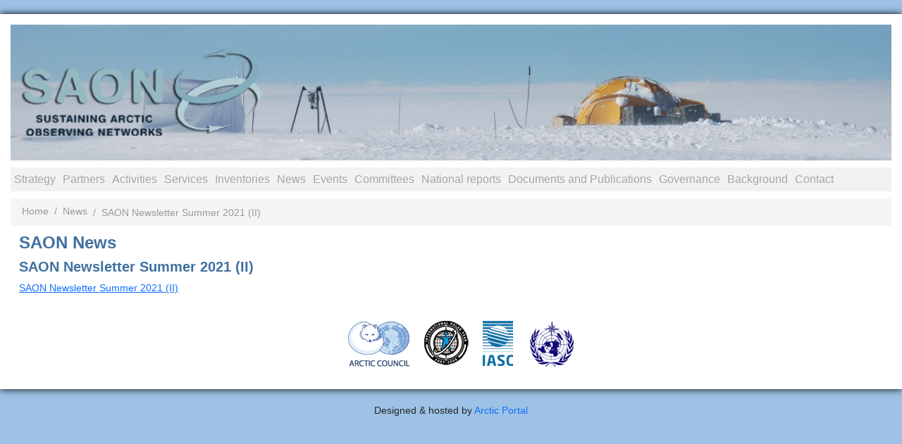

--- FILE ---
content_type: text/html; charset=utf-8
request_url: https://arcticobserving.org/news/449-saon-newsletter-summer-2021-ii
body_size: 3382
content:

<!DOCTYPE html>
<html lang="en">
<head>
	<meta name="viewport" content="width=device-width, initial-scale=1.0" />
	<meta charset="utf-8">
	<meta name="author" content="Jan René Larsen">
	<meta name="description" content="Sustaining Arctic Observing Networks news section.">
	<title>SAON Newsletter Summer 2021 (II) - Sustaining Arctic Observing Networks</title>
	<link href="/templates/saon/favicon.ico" rel="icon" type="image/vnd.microsoft.icon">
<link href="/media/vendor/bootstrap/css/bootstrap.min.css?5.3.8" rel="stylesheet">
	<link href="/media/vendor/joomla-custom-elements/css/joomla-alert.min.css?0.4.1" rel="stylesheet">
	<link href="/templates/saon/css/style.css" rel="stylesheet">
<script type="application/json" class="joomla-script-options new">{"joomla.jtext":{"ERROR":"Error","MESSAGE":"Message","NOTICE":"Notice","WARNING":"Warning","JCLOSE":"Close","JOK":"OK","JOPEN":"Open"},"system.paths":{"root":"","rootFull":"https:\/\/arcticobserving.org\/","base":"","baseFull":"https:\/\/arcticobserving.org\/"},"csrf.token":"69633826a3eeabcabf42b4315125b25c"}</script>
	<script src="/media/system/js/core.min.js?a3d8f8"></script>
	<script src="/media/system/js/messages.min.js?9a4811" type="module"></script>
	<script src="/media/vendor/jquery/js/jquery.min.js?3.6.0"></script>
	<script type="application/ld+json">{"@context":"https://schema.org","@type":"BreadcrumbList","@id":"https://arcticobserving.org/#/schema/BreadcrumbList/17","itemListElement":[{"@type":"ListItem","position":1,"item":{"@id":"https://arcticobserving.org/","name":"Home"}},{"@type":"ListItem","position":2,"item":{"@id":"https://arcticobserving.org/news","name":"News"}},{"@type":"ListItem","position":3,"item":{"name":"SAON Newsletter Summer 2021 (II)"}}]}</script>
	<script type="application/ld+json">{"@context":"https://schema.org","@graph":[{"@type":"Organization","@id":"https://arcticobserving.org/#/schema/Organization/base","name":"Sustaining Arctic Observing Networks","url":"https://arcticobserving.org/"},{"@type":"WebSite","@id":"https://arcticobserving.org/#/schema/WebSite/base","url":"https://arcticobserving.org/","name":"Sustaining Arctic Observing Networks","publisher":{"@id":"https://arcticobserving.org/#/schema/Organization/base"}},{"@type":"WebPage","@id":"https://arcticobserving.org/#/schema/WebPage/base","url":"https://arcticobserving.org/news/449-saon-newsletter-summer-2021-ii","name":"SAON Newsletter Summer 2021 (II) - Sustaining Arctic Observing Networks","description":"Sustaining Arctic Observing Networks news section.","isPartOf":{"@id":"https://arcticobserving.org/#/schema/WebSite/base"},"about":{"@id":"https://arcticobserving.org/#/schema/Organization/base"},"inLanguage":"en-GB","breadcrumb":{"@id":"https://arcticobserving.org/#/schema/BreadcrumbList/17"}},{"@type":"Article","@id":"https://arcticobserving.org/#/schema/com_content/article/449","name":"SAON Newsletter Summer 2021 (II)","headline":"SAON Newsletter Summer 2021 (II)","inLanguage":"en-GB","isPartOf":{"@id":"https://arcticobserving.org/#/schema/WebPage/base"}}]}</script>

</head>

<body>
	<div id="outerWrapper" class="container">
	<!-- Header -->
	<div id="header">
		<div class="moduletable  col-md-12">
        
<div id="mod-custom88" class="mod-custom custom">
    <p><a href="/"><img src="/images/banner.jpg" alt="Sustaining Arctic Observation Networks" /></a></p></div>
</div>

	</div>

	<!-- Menu -->
		<div class="row menuDiv">
		<nav id="siteNav" class="navigation navbar-inner">
			<a href="#" id="menuToggler" class="show-on-small">
				<span class="icon icon-menu">&#9776;</span>
			</a>
			<div class="moduletable ">
        <ul id="mod-menu117" class="mod-menu mod-list nav ">
<li class="nav-item item-372"><a href="/strategy" >Strategy</a></li><li class="nav-item item-373"><a href="/partners" >Partners</a></li><li class="nav-item item-245"><a href="/activities" >Activities</a></li><li class="nav-item item-244"><a href="/services" >Services</a></li><li class="nav-item item-294"><a href="/inventories" >Inventories</a></li><li class="nav-item item-159 current active"><a href="/news" aria-current="location">News</a></li><li class="nav-item item-208"><a href="/events" >Events</a></li><li class="nav-item item-148 deeper parent"><a href="/committees" >Committees</a><ul class="mod-menu__sub list-unstyled small"><li class="nav-item item-149 deeper parent"><a href="/committees/adc" >Arctic Data Committee (ADC)</a><ul class="mod-menu__sub list-unstyled small"><li class="nav-item item-249"><a href="/committees/adc/adc-meetings" >ADC meetings</a></li><li class="nav-item item-248"><a href="/committees/adc/adc-members" >ADC members</a></li><li class="nav-item item-247"><a href="http://arcticdc.org" >ADC web site</a></li><li class="nav-item item-640"><a href="/committees/adc/adc-terms-of-reference" >ADC Terms of Reference</a></li></ul></li><li class="nav-item item-151 deeper parent"><a href="/committees/con/meetings" >Committee on Observations and Networks (CON)</a><ul class="mod-menu__sub list-unstyled small"><li class="nav-item item-230"><a href="/committees/con/meetings" >CON Meetings</a></li><li class="nav-item item-229"><a href="/committees/con/members" >CON Members</a></li><li class="nav-item item-232"><a href="/committees/con/con-inventory-work" >CON Inventory work</a></li><li class="nav-item item-337"><a href="/committees/con/con-work-plan" >CON Work Plan</a></li><li class="nav-item item-426"><a href="/committees/con/con-terms-of-reference" >CON Terms of Reference</a></li><li class="nav-item item-772"><a href="https://www.polarobservingassets.org/" >Polar Observing Assets Working Group</a></li></ul></li></ul></li><li class="nav-item item-155 deeper parent"><a href="/activity-reports" >National reports</a><ul class="mod-menu__sub list-unstyled small"><li class="nav-item item-156"><a href="/activity-reports/national-reports" >National Reports</a></li><li class="nav-item item-157"><a href="/activity-reports/organization-reports" >Organization Reports</a></li></ul></li><li class="nav-item item-209"><a href="/publications" >Documents and Publications</a></li><li class="nav-item item-160 deeper parent"><a href="/governance" >Governance</a><ul class="mod-menu__sub list-unstyled small"><li class="nav-item item-131 deeper parent"><a href="/governance/board" >Board</a><ul class="mod-menu__sub list-unstyled small"><li class="nav-item item-132"><a href="/governance/board/board-members" >Board Members</a></li><li class="nav-item item-133"><a href="/governance/board/board-meetings" >Board Meetings</a></li></ul></li><li class="nav-item item-138"><a href="/governance/executive-committee" >Executive Committee</a></li><li class="nav-item item-154"><a href="/governance/secretariat" >Secretariat</a></li><li class="nav-item item-654"><a href="/governance/roads-advisory-panel" >ROADS Advisory Panel</a></li><li class="nav-item item-737 deeper parent"><a href="/governance/task-teams" >Task teams</a><ul class="mod-menu__sub list-unstyled small"><li class="nav-item item-738"><a href="/governance/task-teams/advance-the-development-of-pan-arctic-ocean-observing-alliance" >Advance the development of pan-Arctic ocean observing alliance</a></li></ul></li><li class="nav-item item-773"><a href="/governance/saon-annual-reports" >SAON Annual Reports</a></li></ul></li><li class="nav-item item-109 deeper parent"><a href="/background" >Background</a><ul class="mod-menu__sub list-unstyled small"><li class="nav-item item-130 deeper parent"><a href="/background/saon-initiating-group" >SAON Initiating Group</a><ul class="mod-menu__sub list-unstyled small"><li class="nav-item item-110 deeper parent"><a href="/background/saon-initiating-group/stockholm-workshop" >Stockholm workshop</a><ul class="mod-menu__sub list-unstyled small"><li class="nav-item item-111"><a href="/background/saon-initiating-group/stockholm-workshop/aim-format" >Aim &amp; format</a></li><li class="nav-item item-112"><a href="/background/saon-initiating-group/stockholm-workshop/committees" >Committees</a></li><li class="nav-item item-113"><a href="/background/saon-initiating-group/stockholm-workshop/sponsors" >Sponsors</a></li><li class="nav-item item-114"><a href="/background/saon-initiating-group/stockholm-workshop/handouts" >Handouts</a></li><li class="nav-item item-115"><a href="/background/saon-initiating-group/stockholm-workshop/material-presented" >Material presented</a></li><li class="nav-item item-116"><a href="/background/saon-initiating-group/stockholm-workshop/report" >Report</a></li></ul></li><li class="nav-item item-117 deeper parent"><a href="/background/saon-initiating-group/edmonton-workshop" >Edmonton workshop</a><ul class="mod-menu__sub list-unstyled small"><li class="nav-item item-118"><a href="/background/saon-initiating-group/edmonton-workshop/aim-format" >Aim &amp; format</a></li><li class="nav-item item-119"><a href="/images/pdf/Workshops/2nd_edmonton/complete_draft_program_mar_26_08.pdf" target="_blank" rel="noopener noreferrer">Program</a></li><li class="nav-item item-120"><a href="/background/saon-initiating-group/edmonton-workshop/handouts" >Handouts</a></li><li class="nav-item item-121"><a href="/background/saon-initiating-group/edmonton-workshop/committees" >Committees</a></li><li class="nav-item item-122"><a href="/background/saon-initiating-group/edmonton-workshop/sponsors" >Sponsors</a></li><li class="nav-item item-123"><a href="/images/pdf/Workshops/2nd_edmonton/SAON2_abstractbook.pdf" >Abstracts</a></li><li class="nav-item item-124"><a href="/background/saon-initiating-group/edmonton-workshop/material-presented" >Material presented</a></li><li class="nav-item item-125"><a href="/background/saon-initiating-group/edmonton-workshop/report" >Report</a></li></ul></li><li class="nav-item item-126"><a href="/background/saon-initiating-group/helsinki-workshop" >Helsinki workshop</a></li><li class="nav-item item-127"><a href="/background/saon-initiating-group/st-petersburg-workshop" >St Petersburg workshop</a></li><li class="nav-item item-128"><a href="/background/saon-initiating-group/agency-officials-workshop" >Agency Officials workshop</a></li><li class="nav-item item-129"><a href="/background/saon-initiating-group/data-management-workshop" >Data Management workshop</a></li></ul></li></ul></li><li class="nav-item item-153"><a href="/contact" >Contact</a></li></ul>
</div>

		</nav>
	</div>
	
		<!-- Slideshow -->
	<nav class="mod-breadcrumbs__wrapper" aria-label="Breadcrumbs">
    <ol class="mod-breadcrumbs breadcrumb px-3 py-2">
                    <li class="mod-breadcrumbs__divider float-start">
                <span class="divider icon-location icon-fw" aria-hidden="true"></span>
            </li>
        
        <li class="mod-breadcrumbs__item breadcrumb-item"><a href="/" class="pathway"><span>Home</span></a></li><li class="mod-breadcrumbs__item breadcrumb-item"><a href="/news" class="pathway"><span>News</span></a></li><li class="mod-breadcrumbs__item breadcrumb-item active"><span>SAON Newsletter Summer 2021 (II)</span></li>    </ol>
    </nav>

	
	
	<div class="container">
				<!-- Content -->
		<div id="content">
			<div id="system-message-container" aria-live="polite"></div>

			<div class="com-content-article item-page">
    <meta itemprop="inLanguage" content="en-GB">
        <div class="page-header">
        <h1> SAON News </h1>
    </div>
    
    
        <div class="page-header">
        <h2>
            SAON Newsletter Summer 2021 (II)        </h2>
                            </div>
        
        
    
    
        
                                                <div class="com-content-article__body">
        <p><a href="https://us15.campaign-archive.com/?e=[UNIQID]&amp;u=c4b39d1d0b859cceeeb05d4f6&amp;id=99d321df4b">SAON Newsletter Summer 2021 (II)</a></p>
<!--End mc_embed_signup-->     </div>

        
                                        </div>

		</div>
			</div>

	<!-- Footer -->
	<div id="footer" class="container">
		
<div id="mod-custom87" class="mod-custom custom">
    <ul>
<li><a href="http://www.arctic-council.org/" target="_blank" rel="noopener" class="arcticcouncil" title="Arctic Council"><img src="/images/logos/arcticcouncil.png" alt="Arctic Council" width="88" height="65" /></a></li>
<li><a href="http://www.ipy.org/" target="_blank" rel="noopener" class="ipy" title="International Polar Year"><img src="/images/logos/ipy.png" alt="International Polar Year 2007 - 2008" width="63" height="63" /></a></li>
<li><a href="http://iasc.info/" target="_blank" rel="noopener" class="iasc" title="The International Arctic Science Committee"><img src="/images/logos/iasc.png" alt="International Arctic Science Committee - IASC" width="43" height="64" /></a></li>
<li><a href="https://www.wmo.int" target="_blank" rel="noopener" class="wmo" title="World Meteorological Organization"><img src="/images/logos/wmo.png" alt="World Meteorological Organization - WMO" width="70" height="65" /></a></li>
</ul></div>

	</div>
</div>

<div class="credit">
	
<div id="mod-custom119" class="mod-custom custom">
    <p>Designed &amp; hosted by <a href="https://arcticportal.org/" target="_blank" rel="noopener" title="Arctic Portal">Arctic Portal</a></p></div>

</div>

<script>
/*	Off-Canvas menu functionality	*/
(function($){
	$(document).ready(function(){
		$('#menuToggler').on('click',function(e){
			e.preventDefault;
			$('#siteNav ul.mod-menu').toggleClass('menuIsActive');
		});
		$('#siteNav ul li a').on('click',function(e){
			e.preventDefault;
			$('#siteNav ul.mod-menu').toggleClass('menuIsActive');
		});
	});
})(jQuery);
</script>

<script async src="https://www.googletagmanager.com/gtag/js?id=G-FG3TKHBVTT"></script>
<script>
	window.dataLayer = window.dataLayer || [];
	function gtag(){dataLayer.push(arguments);}
	gtag('js',new Date());

	gtag('config','G-FG3TKHBVTT');
</script>
</body>
</html>

--- FILE ---
content_type: text/css
request_url: https://arcticobserving.org/templates/saon/css/style.css
body_size: 1603
content:
@import url("https://cdn.jsdelivr.net/npm/bootstrap-icons@1.7.0/font/bootstrap-icons.css");
html{-ms-text-size-adjust:100%;-webkit-text-size-adjust:100%;}
body{background-color:#9DC2E5;font-family:'Josefin Sans',sans-serif;}
p,li{font-size:14px;line-height:1.5;}
h1,h2,h3,h4{color:#4070a0;font-weight:700;}
h1{font-size:1.5em;}h2{font-size:1.25em;}h3{font-size:1em;}h4{font-size:0.75em;}
a,a:hover{text-decoration:none;}
td{border-width:1px;}

#outerWrapper{background-color:#fff;box-shadow:0 0 10px black;padding:15px;margin:20px auto;}
#content{margin-top:10px;}

/****************		Header		******************/
#header p{margin-bottom:10px;}
#header img{height:auto;width:100%;}
@media screen and (max-width:767px){#header img{max-width:500px;}}


/****************		Off-Canvas Menu		******************/
.menuDiv{display:inline-block;margin:0 auto;width:100%;}
.show-on-small{display:none;}

/* our menu */
ul.mod-menu ul li a{font-size:14px;}
#siteNav{background-color:#f2f2f2;background-image:none;border:none;margin-bottom:10px;padding:0;}
#siteNav li a{color:#a6a6a6;font-family:calibri, arial;font-size:16px;padding:5px;text-align:left;text-transform:none;}
@media screen and (max-width:767px){#siteNav li a{font-size:18px;}#siteNav ul.menu{background-color:#000;}}
@media screen and (min-width:768px){#siteNav{box-shadow:none;}#siteNav .nav{display:block;}}
@media screen and (min-width:768px) and (max-width:991px){#siteNav li a{font-size:14px;}ul.mod-menu > li:hover > ul{top:35px !important;}ul.mod-menu ul{width:110px !important;}ul.mod-menu ul li a{font-size:12px !important;}}
@media screen and (min-width:992px) and (max-width:1199px){ul.mod-menu > li:hover > ul{top:37px !important;}ul.mod-menu ul{width:130px !important;}ul.mod-menu ul li a{font-size:12px !important;}}
#siteNav ul.mod-menu{margin:0;padding:0;font-size:0.9em;}

	/* second level */
	ul.mod-menu ul{left:-9999em;opacity:0;position:absolute;background:#f2f2f2;margin:0;padding:0;top:40px;width:220px;
		/* the transitions */
		-webkit-transition:opacity 500ms ease-in-out, top 500ms ease-in-out;
		-moz-transition:opacity 500ms ease-in-out, top 500ms ease-in-out;
		transition:opacity 500ms ease-in-out, top 500ms ease-in-out;
	}

	ul.mod-menu > li{display:inline-block;vertical-align:middle;position:relative;transition: 0.2s 1s;}
	ul.mod-menu > li > a{color:#fff;display:inline-block;vertical-align:middle;padding:5px 8px;text-transform:uppercase;}
	@media screen and (min-width:768px) and (max-width:991px){ul.mod-menu > li > a{padding:7px 5px !important;}}
	ul.mod-menu > li > a:hover,ul.mod-menu > li:hover > a{background-color:inherit;color:#fff;opacity:0.5;}

	/* setting the visibility */
	ul.mod-menu > li:hover > ul{opacity:1;top:34px;left:0;z-index:50;}
	ul.mod-menu > li > ul > li:hover ul{opacity:1;top:auto;left:100%;}								/****	second level fix 	****/
	ul.mod-menu > li > ul > li:hover ul ul{opacity:0;top:auto;left:100%;}								/****	third level fix 	****/
	ul.mod-menu > li > ul > li > ul > li:hover ul{opacity:1;top:auto;left:100%;z-index:10;}			/****	third level fix 	****/
	@media screen and (min-width:1200px){ul.mod-menu > li > ul > li:hover ul{margin-top:-31px;position:absolute;}}	/****	second level fix 	****/
	@media screen and (min-width:768px) and (max-width:1199px){ul.mod-menu > li > ul > li:hover ul{margin-top:-22px;position:absolute;}}	/****	second level fix 	****/

		/* second and third level */
		ul.mod-menu ul > li{display:block;}
		ul.mod-menu ul > li a{color:#a6a6a6 !important;display:block;font-size:14px;padding:2px 10px;}
		ul.mod-menu ul > li a:hover{opacity:0.5;}
		ul.mod-menu ul ul li a:hover{}

		/*	fourth level */
		ul.mod-menu ul ul ul > li a{display:block;font-size:14px;padding:2px 20px;}

		/* Active and parent classes- using Joomla! menu classes - use the :after pseudo-classes to add images or icon fonts. */
			/* lower levels */
			ul.mod-menu > li.active > a{color:#fff;}

@media screen and (max-width:767px){
	.show-on-small {background-color:#f2f2f2;display:block;height:42px;}
	.menuDiv{padding:0;}
	#siteNav ul.mod-menu{left:-302px;width:300px;z-index:10009;line-height:1.8;position:absolute;z-index:9999;border:1px solid #fff; /* resetting and blocking the elements in order to have a large touch surface */
	/* the transitions */
	-webkit-transition:all 300ms ease-in-out;
	-moz-transition:all 300ms ease-in-out;
	transition:all 300ms ease-in-out;
	}

	/* the open state -  here we are using the CSS 3D Transforms */
	#siteNav ul.mod-menu.menuIsActive{
		background-color:#002395;
		-webkit-transform:translate3d(300px,0,0);
		-moz-transform:translate3d(300px,0,0);
		transform:translate3d(300px,0,0);
		-webkit-overflow-scrolling: touch;
	}

	#siteNav ul.mod-menu ul{display:block;position:static;opacity:1;width:298px;}
	#siteNav ul.mod-menu ul li{text-indent:15px;font-size:0.9em;}
	#siteNav ul.mod-menu > li,#siteNav ul.mod-menu li,#siteNav ul.mod-menu a,#siteNav ul.mod-menu li > a{background-color:#f2f2f2;display:block;width:100%;}

	/* globally reset all paddings */
	ul.mod-menu a{padding:5px 10x !important;}

	/* support for browsers which do not support 3D transforms */
	.no-csstransforms3d ul.mod-menu.menuIsActive {left:0;}

	/* the visibility toggler */
	#menuToggler .icon{background-image:none;color:#a6a6a6;display:inline-block;vertical-align:middle;padding:12px;width:26px;height:24px;}
	#menuToggler span{display:inline-block;vertical-align:middle;font-weight:800;font-size:28px;line-height:20px;}
}
/**************		End of Off-Canvas Menus		********************/


/*	Slideshow	*/
.slideshowck .camera_caption_desc{font-size:20px;padding:10px;text-align:center;}
.slideshowck .camera_caption > div{background:rgba(0,0,0,0.5);}
@media screen and (max-width:767px){.slideshowck{height:300px !important;margin-top:46px;}}

/*	Breadcrumbs	*/
#crumbs{background-color:#002395;}
@media screen and (max-width:767px){#crumbs{margin:2px 0;}}
.breadcrumb{background-color:#f5f5f5;margin:0;padding:6px;}
.breadcrumb>li>span,.breadcrumb>.active,.breadcrumb a{font-size:14px;margin-top:2px;text-shadow:none;}
.breadcrumb li span,.breadcrumb-item+.breadcrumb-item::before{color:#999;}

/*******	Frontpage	*******/
#frontpage{margin-top:10px;}
.Boxer{height:330px;padding:0;width:calc((100% - 32px)/2)}
.Boxer h2{
background:linear-gradient(#e4e4e4,#fff);
	background:-webkit-linear-gradient(#e4e4e4,#fff);
	background:-o-linear-gradient(#e4e4e4,#fff);
	background:-moz-linear-gradient(#e4e4e4,#fff);
	border-bottom:1px solid #d6d6d6;
	color:#6d6d6d;
	font-size:14px;
	line-height:30px;
	margin:0 0 10px 0;
	padding:0 10px;
	text-decoration:none;
}
.Boxer ul{list-style:none;}
.Boxer li a{color:#08c;font-size:14px;}
.Boxer.map img{display:block;margin:0 auto;max-width:90%;}
@media screen and (max-width:767px){
	.Boxer{margin-bottom:10px;width:100%;}
}

/*	content		*/
#content a{text-decoration:underline;}

/*	Pagination	*/
.page-link{color:#9DC2E5;display:inline;}
.page-item.active .page-link{background-color:#9DC2E5;border-color:#9DC2E5;}

/*	Footer	*/
#footer{display:inline-block;}
#footer ul{display:table;list-style:none;margin:10px auto 0 auto;}
#footer li{float:left;margin:10px;}

/*	Credit	*/
.credit p{margin:10px 0;text-align:center;}